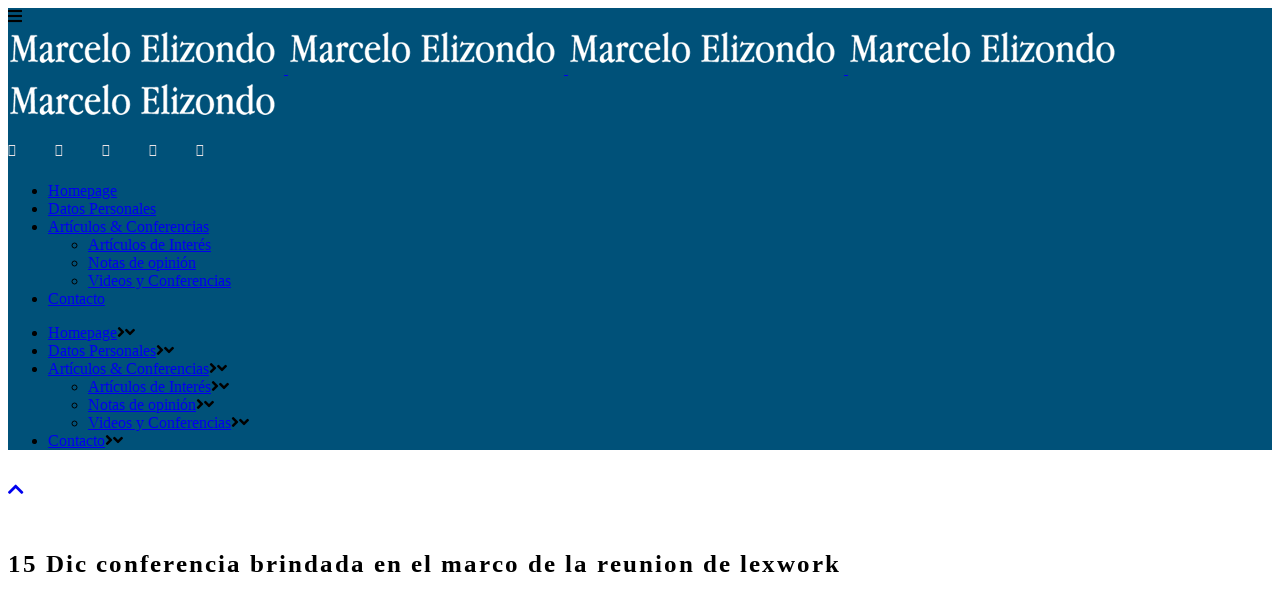

--- FILE ---
content_type: text/html; charset=UTF-8
request_url: https://marceloelizondo.com.ar/conferencia-brindada-en-el-marco-de-la-reunion-de-lexwork/
body_size: 13660
content:
<!DOCTYPE html>
<html lang="es">
<head>
	<meta charset="UTF-8" />
	
				<meta name="viewport" content="width=device-width,initial-scale=1,user-scalable=no">
		
            
                        <link rel="shortcut icon" type="image/x-icon" href="https://bridge175.qodeinteractive.com/wp-content/themes/bridge/img/favicon.ico">
            <link rel="apple-touch-icon" href="https://bridge175.qodeinteractive.com/wp-content/themes/bridge/img/favicon.ico"/>
        
	<link rel="profile" href="https://gmpg.org/xfn/11" />
	<link rel="pingback" href="https://marceloelizondo.com.ar/xmlrpc.php" />

	<title>Marcelo Elizondo | conferencia brindada en el marco de la reunion de lexwork</title>
<meta name='robots' content='max-image-preview:large' />
<link rel='dns-prefetch' href='//maps.googleapis.com' />
<link rel='dns-prefetch' href='//fonts.googleapis.com' />
<link rel="alternate" type="application/rss+xml" title="Marcelo Elizondo &raquo; Feed" href="https://marceloelizondo.com.ar/feed/" />
<link rel="alternate" type="application/rss+xml" title="Marcelo Elizondo &raquo; Feed de los comentarios" href="https://marceloelizondo.com.ar/comments/feed/" />
<link rel="alternate" type="application/rss+xml" title="Marcelo Elizondo &raquo; Comentario conferencia brindada en el marco de la reunion de lexwork del feed" href="https://marceloelizondo.com.ar/conferencia-brindada-en-el-marco-de-la-reunion-de-lexwork/feed/" />
<link rel="alternate" title="oEmbed (JSON)" type="application/json+oembed" href="https://marceloelizondo.com.ar/wp-json/oembed/1.0/embed?url=https%3A%2F%2Fmarceloelizondo.com.ar%2Fconferencia-brindada-en-el-marco-de-la-reunion-de-lexwork%2F" />
<link rel="alternate" title="oEmbed (XML)" type="text/xml+oembed" href="https://marceloelizondo.com.ar/wp-json/oembed/1.0/embed?url=https%3A%2F%2Fmarceloelizondo.com.ar%2Fconferencia-brindada-en-el-marco-de-la-reunion-de-lexwork%2F&#038;format=xml" />
<style id='wp-img-auto-sizes-contain-inline-css' type='text/css'>
img:is([sizes=auto i],[sizes^="auto," i]){contain-intrinsic-size:3000px 1500px}
/*# sourceURL=wp-img-auto-sizes-contain-inline-css */
</style>
<style id='wp-emoji-styles-inline-css' type='text/css'>

	img.wp-smiley, img.emoji {
		display: inline !important;
		border: none !important;
		box-shadow: none !important;
		height: 1em !important;
		width: 1em !important;
		margin: 0 0.07em !important;
		vertical-align: -0.1em !important;
		background: none !important;
		padding: 0 !important;
	}
/*# sourceURL=wp-emoji-styles-inline-css */
</style>
<style id='wp-block-library-inline-css' type='text/css'>
:root{--wp-block-synced-color:#7a00df;--wp-block-synced-color--rgb:122,0,223;--wp-bound-block-color:var(--wp-block-synced-color);--wp-editor-canvas-background:#ddd;--wp-admin-theme-color:#007cba;--wp-admin-theme-color--rgb:0,124,186;--wp-admin-theme-color-darker-10:#006ba1;--wp-admin-theme-color-darker-10--rgb:0,107,160.5;--wp-admin-theme-color-darker-20:#005a87;--wp-admin-theme-color-darker-20--rgb:0,90,135;--wp-admin-border-width-focus:2px}@media (min-resolution:192dpi){:root{--wp-admin-border-width-focus:1.5px}}.wp-element-button{cursor:pointer}:root .has-very-light-gray-background-color{background-color:#eee}:root .has-very-dark-gray-background-color{background-color:#313131}:root .has-very-light-gray-color{color:#eee}:root .has-very-dark-gray-color{color:#313131}:root .has-vivid-green-cyan-to-vivid-cyan-blue-gradient-background{background:linear-gradient(135deg,#00d084,#0693e3)}:root .has-purple-crush-gradient-background{background:linear-gradient(135deg,#34e2e4,#4721fb 50%,#ab1dfe)}:root .has-hazy-dawn-gradient-background{background:linear-gradient(135deg,#faaca8,#dad0ec)}:root .has-subdued-olive-gradient-background{background:linear-gradient(135deg,#fafae1,#67a671)}:root .has-atomic-cream-gradient-background{background:linear-gradient(135deg,#fdd79a,#004a59)}:root .has-nightshade-gradient-background{background:linear-gradient(135deg,#330968,#31cdcf)}:root .has-midnight-gradient-background{background:linear-gradient(135deg,#020381,#2874fc)}:root{--wp--preset--font-size--normal:16px;--wp--preset--font-size--huge:42px}.has-regular-font-size{font-size:1em}.has-larger-font-size{font-size:2.625em}.has-normal-font-size{font-size:var(--wp--preset--font-size--normal)}.has-huge-font-size{font-size:var(--wp--preset--font-size--huge)}.has-text-align-center{text-align:center}.has-text-align-left{text-align:left}.has-text-align-right{text-align:right}.has-fit-text{white-space:nowrap!important}#end-resizable-editor-section{display:none}.aligncenter{clear:both}.items-justified-left{justify-content:flex-start}.items-justified-center{justify-content:center}.items-justified-right{justify-content:flex-end}.items-justified-space-between{justify-content:space-between}.screen-reader-text{border:0;clip-path:inset(50%);height:1px;margin:-1px;overflow:hidden;padding:0;position:absolute;width:1px;word-wrap:normal!important}.screen-reader-text:focus{background-color:#ddd;clip-path:none;color:#444;display:block;font-size:1em;height:auto;left:5px;line-height:normal;padding:15px 23px 14px;text-decoration:none;top:5px;width:auto;z-index:100000}html :where(.has-border-color){border-style:solid}html :where([style*=border-top-color]){border-top-style:solid}html :where([style*=border-right-color]){border-right-style:solid}html :where([style*=border-bottom-color]){border-bottom-style:solid}html :where([style*=border-left-color]){border-left-style:solid}html :where([style*=border-width]){border-style:solid}html :where([style*=border-top-width]){border-top-style:solid}html :where([style*=border-right-width]){border-right-style:solid}html :where([style*=border-bottom-width]){border-bottom-style:solid}html :where([style*=border-left-width]){border-left-style:solid}html :where(img[class*=wp-image-]){height:auto;max-width:100%}:where(figure){margin:0 0 1em}html :where(.is-position-sticky){--wp-admin--admin-bar--position-offset:var(--wp-admin--admin-bar--height,0px)}@media screen and (max-width:600px){html :where(.is-position-sticky){--wp-admin--admin-bar--position-offset:0px}}

/*# sourceURL=wp-block-library-inline-css */
</style><style id='global-styles-inline-css' type='text/css'>
:root{--wp--preset--aspect-ratio--square: 1;--wp--preset--aspect-ratio--4-3: 4/3;--wp--preset--aspect-ratio--3-4: 3/4;--wp--preset--aspect-ratio--3-2: 3/2;--wp--preset--aspect-ratio--2-3: 2/3;--wp--preset--aspect-ratio--16-9: 16/9;--wp--preset--aspect-ratio--9-16: 9/16;--wp--preset--color--black: #000000;--wp--preset--color--cyan-bluish-gray: #abb8c3;--wp--preset--color--white: #ffffff;--wp--preset--color--pale-pink: #f78da7;--wp--preset--color--vivid-red: #cf2e2e;--wp--preset--color--luminous-vivid-orange: #ff6900;--wp--preset--color--luminous-vivid-amber: #fcb900;--wp--preset--color--light-green-cyan: #7bdcb5;--wp--preset--color--vivid-green-cyan: #00d084;--wp--preset--color--pale-cyan-blue: #8ed1fc;--wp--preset--color--vivid-cyan-blue: #0693e3;--wp--preset--color--vivid-purple: #9b51e0;--wp--preset--gradient--vivid-cyan-blue-to-vivid-purple: linear-gradient(135deg,rgb(6,147,227) 0%,rgb(155,81,224) 100%);--wp--preset--gradient--light-green-cyan-to-vivid-green-cyan: linear-gradient(135deg,rgb(122,220,180) 0%,rgb(0,208,130) 100%);--wp--preset--gradient--luminous-vivid-amber-to-luminous-vivid-orange: linear-gradient(135deg,rgb(252,185,0) 0%,rgb(255,105,0) 100%);--wp--preset--gradient--luminous-vivid-orange-to-vivid-red: linear-gradient(135deg,rgb(255,105,0) 0%,rgb(207,46,46) 100%);--wp--preset--gradient--very-light-gray-to-cyan-bluish-gray: linear-gradient(135deg,rgb(238,238,238) 0%,rgb(169,184,195) 100%);--wp--preset--gradient--cool-to-warm-spectrum: linear-gradient(135deg,rgb(74,234,220) 0%,rgb(151,120,209) 20%,rgb(207,42,186) 40%,rgb(238,44,130) 60%,rgb(251,105,98) 80%,rgb(254,248,76) 100%);--wp--preset--gradient--blush-light-purple: linear-gradient(135deg,rgb(255,206,236) 0%,rgb(152,150,240) 100%);--wp--preset--gradient--blush-bordeaux: linear-gradient(135deg,rgb(254,205,165) 0%,rgb(254,45,45) 50%,rgb(107,0,62) 100%);--wp--preset--gradient--luminous-dusk: linear-gradient(135deg,rgb(255,203,112) 0%,rgb(199,81,192) 50%,rgb(65,88,208) 100%);--wp--preset--gradient--pale-ocean: linear-gradient(135deg,rgb(255,245,203) 0%,rgb(182,227,212) 50%,rgb(51,167,181) 100%);--wp--preset--gradient--electric-grass: linear-gradient(135deg,rgb(202,248,128) 0%,rgb(113,206,126) 100%);--wp--preset--gradient--midnight: linear-gradient(135deg,rgb(2,3,129) 0%,rgb(40,116,252) 100%);--wp--preset--font-size--small: 13px;--wp--preset--font-size--medium: 20px;--wp--preset--font-size--large: 36px;--wp--preset--font-size--x-large: 42px;--wp--preset--spacing--20: 0.44rem;--wp--preset--spacing--30: 0.67rem;--wp--preset--spacing--40: 1rem;--wp--preset--spacing--50: 1.5rem;--wp--preset--spacing--60: 2.25rem;--wp--preset--spacing--70: 3.38rem;--wp--preset--spacing--80: 5.06rem;--wp--preset--shadow--natural: 6px 6px 9px rgba(0, 0, 0, 0.2);--wp--preset--shadow--deep: 12px 12px 50px rgba(0, 0, 0, 0.4);--wp--preset--shadow--sharp: 6px 6px 0px rgba(0, 0, 0, 0.2);--wp--preset--shadow--outlined: 6px 6px 0px -3px rgb(255, 255, 255), 6px 6px rgb(0, 0, 0);--wp--preset--shadow--crisp: 6px 6px 0px rgb(0, 0, 0);}:where(.is-layout-flex){gap: 0.5em;}:where(.is-layout-grid){gap: 0.5em;}body .is-layout-flex{display: flex;}.is-layout-flex{flex-wrap: wrap;align-items: center;}.is-layout-flex > :is(*, div){margin: 0;}body .is-layout-grid{display: grid;}.is-layout-grid > :is(*, div){margin: 0;}:where(.wp-block-columns.is-layout-flex){gap: 2em;}:where(.wp-block-columns.is-layout-grid){gap: 2em;}:where(.wp-block-post-template.is-layout-flex){gap: 1.25em;}:where(.wp-block-post-template.is-layout-grid){gap: 1.25em;}.has-black-color{color: var(--wp--preset--color--black) !important;}.has-cyan-bluish-gray-color{color: var(--wp--preset--color--cyan-bluish-gray) !important;}.has-white-color{color: var(--wp--preset--color--white) !important;}.has-pale-pink-color{color: var(--wp--preset--color--pale-pink) !important;}.has-vivid-red-color{color: var(--wp--preset--color--vivid-red) !important;}.has-luminous-vivid-orange-color{color: var(--wp--preset--color--luminous-vivid-orange) !important;}.has-luminous-vivid-amber-color{color: var(--wp--preset--color--luminous-vivid-amber) !important;}.has-light-green-cyan-color{color: var(--wp--preset--color--light-green-cyan) !important;}.has-vivid-green-cyan-color{color: var(--wp--preset--color--vivid-green-cyan) !important;}.has-pale-cyan-blue-color{color: var(--wp--preset--color--pale-cyan-blue) !important;}.has-vivid-cyan-blue-color{color: var(--wp--preset--color--vivid-cyan-blue) !important;}.has-vivid-purple-color{color: var(--wp--preset--color--vivid-purple) !important;}.has-black-background-color{background-color: var(--wp--preset--color--black) !important;}.has-cyan-bluish-gray-background-color{background-color: var(--wp--preset--color--cyan-bluish-gray) !important;}.has-white-background-color{background-color: var(--wp--preset--color--white) !important;}.has-pale-pink-background-color{background-color: var(--wp--preset--color--pale-pink) !important;}.has-vivid-red-background-color{background-color: var(--wp--preset--color--vivid-red) !important;}.has-luminous-vivid-orange-background-color{background-color: var(--wp--preset--color--luminous-vivid-orange) !important;}.has-luminous-vivid-amber-background-color{background-color: var(--wp--preset--color--luminous-vivid-amber) !important;}.has-light-green-cyan-background-color{background-color: var(--wp--preset--color--light-green-cyan) !important;}.has-vivid-green-cyan-background-color{background-color: var(--wp--preset--color--vivid-green-cyan) !important;}.has-pale-cyan-blue-background-color{background-color: var(--wp--preset--color--pale-cyan-blue) !important;}.has-vivid-cyan-blue-background-color{background-color: var(--wp--preset--color--vivid-cyan-blue) !important;}.has-vivid-purple-background-color{background-color: var(--wp--preset--color--vivid-purple) !important;}.has-black-border-color{border-color: var(--wp--preset--color--black) !important;}.has-cyan-bluish-gray-border-color{border-color: var(--wp--preset--color--cyan-bluish-gray) !important;}.has-white-border-color{border-color: var(--wp--preset--color--white) !important;}.has-pale-pink-border-color{border-color: var(--wp--preset--color--pale-pink) !important;}.has-vivid-red-border-color{border-color: var(--wp--preset--color--vivid-red) !important;}.has-luminous-vivid-orange-border-color{border-color: var(--wp--preset--color--luminous-vivid-orange) !important;}.has-luminous-vivid-amber-border-color{border-color: var(--wp--preset--color--luminous-vivid-amber) !important;}.has-light-green-cyan-border-color{border-color: var(--wp--preset--color--light-green-cyan) !important;}.has-vivid-green-cyan-border-color{border-color: var(--wp--preset--color--vivid-green-cyan) !important;}.has-pale-cyan-blue-border-color{border-color: var(--wp--preset--color--pale-cyan-blue) !important;}.has-vivid-cyan-blue-border-color{border-color: var(--wp--preset--color--vivid-cyan-blue) !important;}.has-vivid-purple-border-color{border-color: var(--wp--preset--color--vivid-purple) !important;}.has-vivid-cyan-blue-to-vivid-purple-gradient-background{background: var(--wp--preset--gradient--vivid-cyan-blue-to-vivid-purple) !important;}.has-light-green-cyan-to-vivid-green-cyan-gradient-background{background: var(--wp--preset--gradient--light-green-cyan-to-vivid-green-cyan) !important;}.has-luminous-vivid-amber-to-luminous-vivid-orange-gradient-background{background: var(--wp--preset--gradient--luminous-vivid-amber-to-luminous-vivid-orange) !important;}.has-luminous-vivid-orange-to-vivid-red-gradient-background{background: var(--wp--preset--gradient--luminous-vivid-orange-to-vivid-red) !important;}.has-very-light-gray-to-cyan-bluish-gray-gradient-background{background: var(--wp--preset--gradient--very-light-gray-to-cyan-bluish-gray) !important;}.has-cool-to-warm-spectrum-gradient-background{background: var(--wp--preset--gradient--cool-to-warm-spectrum) !important;}.has-blush-light-purple-gradient-background{background: var(--wp--preset--gradient--blush-light-purple) !important;}.has-blush-bordeaux-gradient-background{background: var(--wp--preset--gradient--blush-bordeaux) !important;}.has-luminous-dusk-gradient-background{background: var(--wp--preset--gradient--luminous-dusk) !important;}.has-pale-ocean-gradient-background{background: var(--wp--preset--gradient--pale-ocean) !important;}.has-electric-grass-gradient-background{background: var(--wp--preset--gradient--electric-grass) !important;}.has-midnight-gradient-background{background: var(--wp--preset--gradient--midnight) !important;}.has-small-font-size{font-size: var(--wp--preset--font-size--small) !important;}.has-medium-font-size{font-size: var(--wp--preset--font-size--medium) !important;}.has-large-font-size{font-size: var(--wp--preset--font-size--large) !important;}.has-x-large-font-size{font-size: var(--wp--preset--font-size--x-large) !important;}
/*# sourceURL=global-styles-inline-css */
</style>

<style id='classic-theme-styles-inline-css' type='text/css'>
/*! This file is auto-generated */
.wp-block-button__link{color:#fff;background-color:#32373c;border-radius:9999px;box-shadow:none;text-decoration:none;padding:calc(.667em + 2px) calc(1.333em + 2px);font-size:1.125em}.wp-block-file__button{background:#32373c;color:#fff;text-decoration:none}
/*# sourceURL=/wp-includes/css/classic-themes.min.css */
</style>
<link rel='stylesheet' id='contact-form-7-css' href='https://marceloelizondo.com.ar/wp-content/plugins/contact-form-7/includes/css/styles.css?ver=6.1.4' type='text/css' media='all' />
<link rel='stylesheet' id='mediaelement-css' href='https://marceloelizondo.com.ar/wp-includes/js/mediaelement/mediaelementplayer-legacy.min.css?ver=4.2.17' type='text/css' media='all' />
<link rel='stylesheet' id='wp-mediaelement-css' href='https://marceloelizondo.com.ar/wp-includes/js/mediaelement/wp-mediaelement.min.css?ver=6.9' type='text/css' media='all' />
<link rel='stylesheet' id='bridge-default-style-css' href='https://marceloelizondo.com.ar/wp-content/themes/bridge/bridge/style.css?ver=6.9' type='text/css' media='all' />
<link rel='stylesheet' id='bridge-qode-font_awesome-css' href='https://marceloelizondo.com.ar/wp-content/themes/bridge/bridge/css/font-awesome/css/font-awesome.min.css?ver=6.9' type='text/css' media='all' />
<link rel='stylesheet' id='bridge-qode-font_elegant-css' href='https://marceloelizondo.com.ar/wp-content/themes/bridge/bridge/css/elegant-icons/style.min.css?ver=6.9' type='text/css' media='all' />
<link rel='stylesheet' id='bridge-qode-linea_icons-css' href='https://marceloelizondo.com.ar/wp-content/themes/bridge/bridge/css/linea-icons/style.css?ver=6.9' type='text/css' media='all' />
<link rel='stylesheet' id='bridge-qode-dripicons-css' href='https://marceloelizondo.com.ar/wp-content/themes/bridge/bridge/css/dripicons/dripicons.css?ver=6.9' type='text/css' media='all' />
<link rel='stylesheet' id='bridge-qode-kiko-css' href='https://marceloelizondo.com.ar/wp-content/themes/bridge/bridge/css/kiko/kiko-all.css?ver=6.9' type='text/css' media='all' />
<link rel='stylesheet' id='bridge-qode-font_awesome_5-css' href='https://marceloelizondo.com.ar/wp-content/themes/bridge/bridge/css/font-awesome-5/css/font-awesome-5.min.css?ver=6.9' type='text/css' media='all' />
<link rel='stylesheet' id='bridge-stylesheet-css' href='https://marceloelizondo.com.ar/wp-content/themes/bridge/bridge/css/stylesheet.min.css?ver=6.9' type='text/css' media='all' />
<style id='bridge-stylesheet-inline-css' type='text/css'>
   .postid-569.disabled_footer_top .footer_top_holder, .postid-569.disabled_footer_bottom .footer_bottom_holder { display: none;}


/*# sourceURL=bridge-stylesheet-inline-css */
</style>
<link rel='stylesheet' id='bridge-print-css' href='https://marceloelizondo.com.ar/wp-content/themes/bridge/bridge/css/print.css?ver=6.9' type='text/css' media='all' />
<link rel='stylesheet' id='bridge-style-dynamic-css' href='https://marceloelizondo.com.ar/wp-content/themes/bridge/bridge/css/style_dynamic.css?ver=1601062316' type='text/css' media='all' />
<link rel='stylesheet' id='bridge-responsive-css' href='https://marceloelizondo.com.ar/wp-content/themes/bridge/bridge/css/responsive.min.css?ver=6.9' type='text/css' media='all' />
<link rel='stylesheet' id='bridge-style-dynamic-responsive-css' href='https://marceloelizondo.com.ar/wp-content/themes/bridge/bridge/css/style_dynamic_responsive.css?ver=1601062316' type='text/css' media='all' />
<style id='bridge-style-dynamic-responsive-inline-css' type='text/css'>
.blog_holder.blog_single article h2 {
    letter-spacing: 2px;
    font-size: 25px;
    line-height: 30px;
padding-top: 30px;
    padding-bottom: 30px;
}


.blog_holder article .post_info {
    display: none;
}


@media only screen and (max-width: 600px){
.title.title_size_large h1 {
letter-spacing: normal;
}
.subtitle {
    font-size: 20px;
    line-height: 35px;
padding-top: 10px;
padding-bottom: 20px;
}
}


.testimonial_image_holder {
    margin: 0 0 30px;
}

.q_team {
    background-color: transparent;
}

.q_team.info_description_below_image .q_team_image_holder{
    text-align: center;
}
.q_team .q_team_image img{
    width: auto;
}

.q_team .q_team_description_inner {
    padding: 0 0px;
}

.q_team.info_description_below_image .q_team_image_holder:hover img{
    -webkit-transform: none;
    transform: none;
}

.qode_video_box .qode_video_image .qode_video_box_button {
    width: 108px;
    height: 108px;
}

.qode_video_box .qode_video_image .qode_video_box_button_arrow{
    border-left-width: 30px;
    border-top-width: 18px;
    border-bottom-width: 18px;
    left: 54%;
}

.cf7_custom_style_1 input.wpcf7-form-control.wpcf7-text, .cf7_custom_style_1 textarea.wpcf7-form-control.wpcf7-textarea{
    text-align: center;  
}

@media only screen and (max-width: 1200px){
    nav.main_menu > ul > li > a{
        padding: 0 18px;
    }
}

#back_to_top span i {
    font-size: 18px;
    line-height: 46px;
}
/*# sourceURL=bridge-style-dynamic-responsive-inline-css */
</style>
<link rel='stylesheet' id='js_composer_front-css' href='https://marceloelizondo.com.ar/wp-content/plugins/js_composer/assets/css/js_composer.min.css?ver=7.5' type='text/css' media='all' />
<link rel='stylesheet' id='bridge-style-handle-google-fonts-css' href='https://fonts.googleapis.com/css?family=Raleway%3A100%2C200%2C300%2C400%2C500%2C600%2C700%2C800%2C900%2C100italic%2C300italic%2C400italic%2C700italic%7CPlayfair+Display%3A100%2C200%2C300%2C400%2C500%2C600%2C700%2C800%2C900%2C100italic%2C300italic%2C400italic%2C700italic%7CRaleway%3A100%2C200%2C300%2C400%2C500%2C600%2C700%2C800%2C900%2C100italic%2C300italic%2C400italic%2C700italic&#038;subset=latin%2Clatin-ext&#038;ver=1.0.0' type='text/css' media='all' />
<script type="text/javascript" src="https://marceloelizondo.com.ar/wp-includes/js/jquery/jquery.min.js?ver=3.7.1" id="jquery-core-js"></script>
<script type="text/javascript" src="https://marceloelizondo.com.ar/wp-includes/js/jquery/jquery-migrate.min.js?ver=3.4.1" id="jquery-migrate-js"></script>
<script></script><link rel="https://api.w.org/" href="https://marceloelizondo.com.ar/wp-json/" /><link rel="alternate" title="JSON" type="application/json" href="https://marceloelizondo.com.ar/wp-json/wp/v2/posts/569" /><link rel="EditURI" type="application/rsd+xml" title="RSD" href="https://marceloelizondo.com.ar/xmlrpc.php?rsd" />
<meta name="generator" content="WordPress 6.9" />
<link rel="canonical" href="https://marceloelizondo.com.ar/conferencia-brindada-en-el-marco-de-la-reunion-de-lexwork/" />
<link rel='shortlink' href='https://marceloelizondo.com.ar/?p=569' />
<style type="text/css">.recentcomments a{display:inline !important;padding:0 !important;margin:0 !important;}</style><meta name="generator" content="Powered by WPBakery Page Builder - drag and drop page builder for WordPress."/>
<meta name="generator" content="Powered by Slider Revolution 6.6.20 - responsive, Mobile-Friendly Slider Plugin for WordPress with comfortable drag and drop interface." />
<script>function setREVStartSize(e){
			//window.requestAnimationFrame(function() {
				window.RSIW = window.RSIW===undefined ? window.innerWidth : window.RSIW;
				window.RSIH = window.RSIH===undefined ? window.innerHeight : window.RSIH;
				try {
					var pw = document.getElementById(e.c).parentNode.offsetWidth,
						newh;
					pw = pw===0 || isNaN(pw) || (e.l=="fullwidth" || e.layout=="fullwidth") ? window.RSIW : pw;
					e.tabw = e.tabw===undefined ? 0 : parseInt(e.tabw);
					e.thumbw = e.thumbw===undefined ? 0 : parseInt(e.thumbw);
					e.tabh = e.tabh===undefined ? 0 : parseInt(e.tabh);
					e.thumbh = e.thumbh===undefined ? 0 : parseInt(e.thumbh);
					e.tabhide = e.tabhide===undefined ? 0 : parseInt(e.tabhide);
					e.thumbhide = e.thumbhide===undefined ? 0 : parseInt(e.thumbhide);
					e.mh = e.mh===undefined || e.mh=="" || e.mh==="auto" ? 0 : parseInt(e.mh,0);
					if(e.layout==="fullscreen" || e.l==="fullscreen")
						newh = Math.max(e.mh,window.RSIH);
					else{
						e.gw = Array.isArray(e.gw) ? e.gw : [e.gw];
						for (var i in e.rl) if (e.gw[i]===undefined || e.gw[i]===0) e.gw[i] = e.gw[i-1];
						e.gh = e.el===undefined || e.el==="" || (Array.isArray(e.el) && e.el.length==0)? e.gh : e.el;
						e.gh = Array.isArray(e.gh) ? e.gh : [e.gh];
						for (var i in e.rl) if (e.gh[i]===undefined || e.gh[i]===0) e.gh[i] = e.gh[i-1];
											
						var nl = new Array(e.rl.length),
							ix = 0,
							sl;
						e.tabw = e.tabhide>=pw ? 0 : e.tabw;
						e.thumbw = e.thumbhide>=pw ? 0 : e.thumbw;
						e.tabh = e.tabhide>=pw ? 0 : e.tabh;
						e.thumbh = e.thumbhide>=pw ? 0 : e.thumbh;
						for (var i in e.rl) nl[i] = e.rl[i]<window.RSIW ? 0 : e.rl[i];
						sl = nl[0];
						for (var i in nl) if (sl>nl[i] && nl[i]>0) { sl = nl[i]; ix=i;}
						var m = pw>(e.gw[ix]+e.tabw+e.thumbw) ? 1 : (pw-(e.tabw+e.thumbw)) / (e.gw[ix]);
						newh =  (e.gh[ix] * m) + (e.tabh + e.thumbh);
					}
					var el = document.getElementById(e.c);
					if (el!==null && el) el.style.height = newh+"px";
					el = document.getElementById(e.c+"_wrapper");
					if (el!==null && el) {
						el.style.height = newh+"px";
						el.style.display = "block";
					}
				} catch(e){
					console.log("Failure at Presize of Slider:" + e)
				}
			//});
		  };</script>
		<style type="text/css" id="wp-custom-css">
			@import url('https://cdnjs.cloudflare.com/ajax/libs/font-awesome/5.15.4/css/all.min.css');


.social-icons {
			margin-top: 25px;
      text-align: center;
    }

    .social-icons a {
      margin: 0 10px;
      color: #333; /* Cambia el color de los íconos según tus preferencias */
      font-size: 24px;
      text-decoration: none;
    }

    .social-icons a:hover {
      color: #007bff; /* Cambia el color al pasar el mouse sobre los íconos */
    }		</style>
		<noscript><style> .wpb_animate_when_almost_visible { opacity: 1; }</style></noscript><link rel='stylesheet' id='rs-plugin-settings-css' href='https://marceloelizondo.com.ar/wp-content/plugins/revslider/public/assets/css/rs6.css?ver=6.6.20' type='text/css' media='all' />
<style id='rs-plugin-settings-inline-css' type='text/css'>
#rs-demo-id {}
/*# sourceURL=rs-plugin-settings-inline-css */
</style>
</head>

<body data-rsssl=1 class="wp-singular post-template-default single single-post postid-569 single-format-standard wp-theme-bridgebridge bridge-core-1.0.6  qode-title-hidden qode_grid_1300 qode-theme-ver-21.5 qode-theme-bridge disabled_footer_bottom wpb-js-composer js-comp-ver-7.5 vc_responsive" itemscope itemtype="http://schema.org/WebPage">




<div class="wrapper">
	<div class="wrapper_inner">

    
		<!-- Google Analytics start -->
				<!-- Google Analytics end -->

		
	<header class=" scroll_header_top_area  stick scrolled_not_transparent with_hover_bg_color page_header">
	<div class="header_inner clearfix">
				<div class="header_top_bottom_holder">
			
			<div class="header_bottom clearfix" style=' background-color:rgba(0, 81, 121, 1);' >
											<div class="header_inner_left">
																	<div class="mobile_menu_button">
		<span>
			<i class="qode_icon_font_awesome fa fa-bars " ></i>		</span>
	</div>
								<div class="logo_wrapper" >
	<div class="q_logo">
		<a itemprop="url" href="https://marceloelizondo.com.ar/" >
             <img itemprop="image" class="normal" src="https://marceloelizondo.com.ar/wp-content/uploads/2020/07/logo-web.fw_.png" alt="Logo"> 			 <img itemprop="image" class="light" src="https://marceloelizondo.com.ar/wp-content/uploads/2020/07/logo-web.fw_.png" alt="Logo"/> 			 <img itemprop="image" class="dark" src="https://marceloelizondo.com.ar/wp-content/uploads/2020/07/logo-web.fw_.png" alt="Logo"/> 			 <img itemprop="image" class="sticky" src="https://marceloelizondo.com.ar/wp-content/uploads/2020/07/logo-web.fw_.png" alt="Logo"/> 			 <img itemprop="image" class="mobile" src="https://marceloelizondo.com.ar/wp-content/uploads/2020/07/logo-web.fw_.png" alt="Logo"/> 					</a>
	</div>
	</div>															</div>
															<div class="header_inner_right">
									<div class="side_menu_button_wrapper right">
																					<div class="header_bottom_right_widget_holder"><span class='q_social_icon_holder circle_social' data-color=#e9e3e6 data-hover-background-color=#423e40 data-hover-border-color=#423e40 data-hover-color=#e9e3e6><a itemprop='url' href='https://ar.linkedin.com/in/marcelo-elizondo-3530442' target='_blank'><span class='fa-stack ' style='background-color: transparent;border-color: #423e40;border-width: 1px;margin: 0px 2px 0px 0px;font-size: 18px;'><i class="qode_icon_font_awesome fa fa-linkedin " style="color: #e9e3e6;font-size: 13px;" ></i></span></a></span><span class='q_social_icon_holder circle_social' data-color=#e9e3e6 data-hover-background-color=#423e40 data-hover-border-color=#423e40 data-hover-color=#e9e3e6><a itemprop='url' href='https://twitter.com/marceloelizondo?lang=es' target='_blank'><span class='fa-stack ' style='background-color: transparent;border-color: #423e40;border-width: 1px;margin: 0px 2px 0px 0px;font-size: 18px;'><i class="qode_icon_font_awesome fa fa-twitter " style="color: #e9e3e6;font-size: 13px;" ></i></span></a></span><span class='q_social_icon_holder circle_social' data-color=#e9e3e6 data-hover-background-color=#423e40 data-hover-border-color=#423e40 data-hover-color=#e9e3e6><a itemprop='url' href='https://www.instagram.com/_marcelo_elizondo/' target='_blank'><span class='fa-stack ' style='background-color: transparent;border-color: #423e40;border-width: 1px;margin: 0px 2px 0px 0px;font-size: 18px;'><i class="qode_icon_font_awesome fa fa-instagram " style="color: #e9e3e6;font-size: 13px;" ></i></span></a></span><span class='q_social_icon_holder circle_social' data-color=#e9e3e6 data-hover-background-color=#423e40 data-hover-border-color=#423e40 data-hover-color=#e9e3e6><a itemprop='url' href='https://www.facebook.com/marcelo.elizondo.96' target='_blank'><span class='fa-stack ' style='background-color: transparent;border-color: #423e40;border-width: 1px;margin: 0px 2px 0px 0px;font-size: 18px;'><i class="qode_icon_font_awesome fa fa-facebook " style="color: #e9e3e6;font-size: 13px;" ></i></span></a></span><span class='q_social_icon_holder circle_social' data-color=#e9e3e6 data-hover-background-color=#423e40 data-hover-border-color=#423e40 data-hover-color=#e9e3e6><a itemprop='url' href='https://www.youtube.com/results?search_query=marcelo+elizondo' target='_blank'><span class='fa-stack ' style='background-color: transparent;border-color: #423e40;border-width: 1px;margin: 0px 2px 0px 0px;font-size: 18px;'><i class="qode_icon_font_awesome fa fa-youtube " style="color: #e9e3e6;font-size: 13px;" ></i></span></a></span></div>
																														<div class="side_menu_button">
																																	
										</div>
									</div>
								</div>
							
							
							<nav class="main_menu drop_down right">
								<ul id="menu-main-menu" class=""><li id="nav-menu-item-291" class="menu-item menu-item-type-post_type menu-item-object-page menu-item-home  narrow"><a href="https://marceloelizondo.com.ar/" class=""><i class="menu_icon blank fa"></i><span>Homepage</span><span class="plus"></span></a></li>
<li id="nav-menu-item-292" class="menu-item menu-item-type-post_type menu-item-object-page  narrow"><a href="https://marceloelizondo.com.ar/datos-personales/" class=""><i class="menu_icon blank fa"></i><span>Datos Personales</span><span class="plus"></span></a></li>
<li id="nav-menu-item-901" class="menu-item menu-item-type-custom menu-item-object-custom menu-item-has-children  has_sub narrow"><a href="#" class=""><i class="menu_icon blank fa"></i><span>Artículos &#038; Conferencias</span><span class="plus"></span></a>
<div class="second"><div class="inner"><ul>
	<li id="nav-menu-item-379" class="menu-item menu-item-type-post_type menu-item-object-page "><a href="https://marceloelizondo.com.ar/articulos-de-interes/" class=""><i class="menu_icon blank fa"></i><span>Artículos de Interés</span><span class="plus"></span></a></li>
	<li id="nav-menu-item-902" class="menu-item menu-item-type-post_type menu-item-object-page "><a href="https://marceloelizondo.com.ar/notas-de-opinion/" class=""><i class="menu_icon blank fa"></i><span>Notas de opinión</span><span class="plus"></span></a></li>
	<li id="nav-menu-item-908" class="menu-item menu-item-type-post_type menu-item-object-page "><a href="https://marceloelizondo.com.ar/videos-y-conferencias/" class=""><i class="menu_icon blank fa"></i><span>Videos y Conferencias</span><span class="plus"></span></a></li>
</ul></div></div>
</li>
<li id="nav-menu-item-293" class="menu-item menu-item-type-post_type menu-item-object-page  narrow"><a href="https://marceloelizondo.com.ar/contacto/" class=""><i class="menu_icon blank fa"></i><span>Contacto</span><span class="plus"></span></a></li>
</ul>							</nav>
														<nav class="mobile_menu">
	<ul id="menu-main-menu-1" class=""><li id="mobile-menu-item-291" class="menu-item menu-item-type-post_type menu-item-object-page menu-item-home "><a href="https://marceloelizondo.com.ar/" class=""><span>Homepage</span></a><span class="mobile_arrow"><i class="fa fa-angle-right"></i><i class="fa fa-angle-down"></i></span></li>
<li id="mobile-menu-item-292" class="menu-item menu-item-type-post_type menu-item-object-page "><a href="https://marceloelizondo.com.ar/datos-personales/" class=""><span>Datos Personales</span></a><span class="mobile_arrow"><i class="fa fa-angle-right"></i><i class="fa fa-angle-down"></i></span></li>
<li id="mobile-menu-item-901" class="menu-item menu-item-type-custom menu-item-object-custom menu-item-has-children  has_sub"><a href="#" class=""><span>Artículos &#038; Conferencias</span></a><span class="mobile_arrow"><i class="fa fa-angle-right"></i><i class="fa fa-angle-down"></i></span>
<ul class="sub_menu">
	<li id="mobile-menu-item-379" class="menu-item menu-item-type-post_type menu-item-object-page "><a href="https://marceloelizondo.com.ar/articulos-de-interes/" class=""><span>Artículos de Interés</span></a><span class="mobile_arrow"><i class="fa fa-angle-right"></i><i class="fa fa-angle-down"></i></span></li>
	<li id="mobile-menu-item-902" class="menu-item menu-item-type-post_type menu-item-object-page "><a href="https://marceloelizondo.com.ar/notas-de-opinion/" class=""><span>Notas de opinión</span></a><span class="mobile_arrow"><i class="fa fa-angle-right"></i><i class="fa fa-angle-down"></i></span></li>
	<li id="mobile-menu-item-908" class="menu-item menu-item-type-post_type menu-item-object-page "><a href="https://marceloelizondo.com.ar/videos-y-conferencias/" class=""><span>Videos y Conferencias</span></a><span class="mobile_arrow"><i class="fa fa-angle-right"></i><i class="fa fa-angle-down"></i></span></li>
</ul>
</li>
<li id="mobile-menu-item-293" class="menu-item menu-item-type-post_type menu-item-object-page "><a href="https://marceloelizondo.com.ar/contacto/" class=""><span>Contacto</span></a><span class="mobile_arrow"><i class="fa fa-angle-right"></i><i class="fa fa-angle-down"></i></span></li>
</ul></nav>											</div>
			</div>
		</div>

</header>	<a id="back_to_top" href="#">
        <span class="fa-stack">
            <i class="qode_icon_font_awesome fa fa-chevron-up " ></i>        </span>
	</a>
	
	
    
    	
    
    <div class="content content_top_margin_none">
        <div class="content_inner  ">
    
											<div class="container">
														<div class="container_inner default_template_holder" >
															<div class="blog_single blog_holder">
								<article id="post-569" class="post-569 post type-post status-publish format-standard hentry category-noticias-de-interes category-videos-y-conferencias">
			<div class="post_content_holder">
								<div class="post_text">
					<div class="post_text_inner">
						<h2 itemprop="name" class="entry_title"><span itemprop="dateCreated" class="date entry_date updated">15 Dic<meta itemprop="interactionCount" content="UserComments: 0"/></span> conferencia brindada en el marco de la reunion de lexwork</h2>
						<div class="post_info">
							<span class="time">Posted at 16:28h</span>
							in <a href="https://marceloelizondo.com.ar/categoria/noticias-de-interes/" rel="category tag">Noticias de interés</a>, <a href="https://marceloelizondo.com.ar/categoria/videos-y-conferencias/" rel="category tag">Videos y conferencias</a>							<span class="post_author">
								by								<a itemprop="author" class="post_author_link" href="https://marceloelizondo.com.ar/author/elizondo/">Marcelo Elizondo</a>
							</span>
							                                    						</div>
						
<figure class="wp-block-embed-youtube wp-block-embed is-type-video is-provider-youtube wp-embed-aspect-16-9 wp-has-aspect-ratio"><div class="wp-block-embed__wrapper">
<iframe title="Regional economic and political panorama - Elizondo - SARG ANNUAL MEETING 2020" width="1060" height="596" src="https://www.youtube.com/embed/WWutTLziepw?feature=oembed" frameborder="0" allow="accelerometer; autoplay; clipboard-write; encrypted-media; gyroscope; picture-in-picture" allowfullscreen></iframe>
</div></figure>
					</div>
				</div>
			</div>
		
	    	</article>													<br/><br/>						                        </div>

                    					</div>
                                 </div>
	


		
	</div>
</div>



	<footer >
		<div class="footer_inner clearfix">
				<div class="footer_top_holder">
            			<div class="footer_top">
								<div class="container">
					<div class="container_inner">
										<div id="media_image-2" class="widget widget_media_image"><a href="http://bridge175.qodeinteractive.com/"><img width="409" height="80" src="https://marceloelizondo.com.ar/wp-content/uploads/2020/07/logo-footer.fw_-1.png" class="image wp-image-397  attachment-full size-full" alt="" style="max-width: 100%; height: auto;" decoding="async" loading="lazy" srcset="https://marceloelizondo.com.ar/wp-content/uploads/2020/07/logo-footer.fw_-1.png 409w, https://marceloelizondo.com.ar/wp-content/uploads/2020/07/logo-footer.fw_-1-300x59.png 300w" sizes="auto, (max-width: 409px) 100vw, 409px" /></a></div><div id="custom_html-2" class="widget_text widget widget_custom_html"><div class="textwidget custom-html-widget"><span style="color: #ffffff;"><a style="color: #ffffff;" href="mailto:marcelo@marceloelizondo.com.ar" target="_blank" rel="nofollow noopener">Contacta a Marcelo Elizondo: marcelo@marceloelizondo.com.ar </a></span>

<br>
<span style="color: #ffffff;">© Copyright. Todos los derechos reservados. </span>
<span style="color: #ffffff;"><br><a style="color: #ffffff;" href="http://diegoaguer.com.ar/" target="_blank" rel="nofollow noopener">DIEGO AGUER DESIGN STUDIO</a>.</span>
<br><br></div></div><span class='q_social_icon_holder circle_social' data-color=#e9e3e6 data-hover-background-color=#423e40 data-hover-border-color=#423e40 data-hover-color=#e9e3e6><a itemprop='url' href='https://ar.linkedin.com/in/marcelo-elizondo-3530442' target='_blank'><span class='fa-stack ' style='background-color: transparent;border-color: #423e40;border-width: 1px;margin: 0px 2px 0px 0px;font-size: 18px;'><i class="qode_icon_font_awesome fa fa-linkedin " style="color: #e9e3e6;font-size: 13px;" ></i></span></a></span><span class='q_social_icon_holder circle_social' data-color=#e9e3e6 data-hover-background-color=#423e40 data-hover-border-color=#423e40 data-hover-color=#e9e3e6><a itemprop='url' href='https://twitter.com/marceloelizondo?lang=es' target='_self'><span class='fa-stack ' style='background-color: transparent;border-color: #423e40;border-width: 1px;margin: 0px 2px 0px 0px;font-size: 18px;'><i class="qode_icon_font_awesome fa fa-twitter " style="color: #e9e3e6;font-size: 13px;" ></i></span></a></span><span class='q_social_icon_holder circle_social' data-color=#e9e3e6 data-hover-background-color=#423e40 data-hover-border-color=#423e40 data-hover-color=#e9e3e6><a itemprop='url' href='https://www.instagram.com/_marcelo_elizondo/' target='_self'><span class='fa-stack ' style='background-color: transparent;border-color: #423e40;border-width: 1px;margin: 0px 2px 0px 0px;font-size: 18px;'><i class="qode_icon_font_awesome fa fa-instagram " style="color: #e9e3e6;font-size: 13px;" ></i></span></a></span><span class='q_social_icon_holder circle_social' data-color=#e9e3e6 data-hover-background-color=#423e40 data-hover-border-color=#423e40 data-hover-color=#e9e3e6><a itemprop='url' href='https://www.facebook.com/marcelo.elizondo.96' target='_self'><span class='fa-stack ' style='background-color: transparent;border-color: #423e40;border-width: 1px;margin: 0px 2px 0px 0px;font-size: 18px;'><i class="qode_icon_font_awesome fa fa-facebook " style="color: #e9e3e6;font-size: 13px;" ></i></span></a></span><span class='q_social_icon_holder circle_social' data-color=#e9e3e6 data-hover-background-color=#423e40 data-hover-border-color=#423e40 data-hover-color=#e9e3e6><a itemprop='url' href='https://www.youtube.com/results?search_query=marcelo+elizondo' target='_self'><span class='fa-stack ' style='background-color: transparent;border-color: #423e40;border-width: 1px;margin: 0px 2px 0px 0px;font-size: 18px;'><i class="qode_icon_font_awesome fa fa-youtube " style="color: #e9e3e6;font-size: 13px;" ></i></span></a></span>									</div>
				</div>
							</div>
					</div>
							<div class="footer_bottom_holder">
                									<div class="footer_bottom">
							</div>
								</div>
				</div>
	</footer>
		
</div>
</div>

		<script>
			window.RS_MODULES = window.RS_MODULES || {};
			window.RS_MODULES.modules = window.RS_MODULES.modules || {};
			window.RS_MODULES.waiting = window.RS_MODULES.waiting || [];
			window.RS_MODULES.defered = true;
			window.RS_MODULES.moduleWaiting = window.RS_MODULES.moduleWaiting || {};
			window.RS_MODULES.type = 'compiled';
		</script>
		<script type="speculationrules">
{"prefetch":[{"source":"document","where":{"and":[{"href_matches":"/*"},{"not":{"href_matches":["/wp-*.php","/wp-admin/*","/wp-content/uploads/*","/wp-content/*","/wp-content/plugins/*","/wp-content/themes/bridge/bridge/*","/*\\?(.+)"]}},{"not":{"selector_matches":"a[rel~=\"nofollow\"]"}},{"not":{"selector_matches":".no-prefetch, .no-prefetch a"}}]},"eagerness":"conservative"}]}
</script>
<script type="text/javascript" src="https://marceloelizondo.com.ar/wp-includes/js/dist/hooks.min.js?ver=dd5603f07f9220ed27f1" id="wp-hooks-js"></script>
<script type="text/javascript" src="https://marceloelizondo.com.ar/wp-includes/js/dist/i18n.min.js?ver=c26c3dc7bed366793375" id="wp-i18n-js"></script>
<script type="text/javascript" id="wp-i18n-js-after">
/* <![CDATA[ */
wp.i18n.setLocaleData( { 'text direction\u0004ltr': [ 'ltr' ] } );
//# sourceURL=wp-i18n-js-after
/* ]]> */
</script>
<script type="text/javascript" src="https://marceloelizondo.com.ar/wp-content/plugins/contact-form-7/includes/swv/js/index.js?ver=6.1.4" id="swv-js"></script>
<script type="text/javascript" id="contact-form-7-js-translations">
/* <![CDATA[ */
( function( domain, translations ) {
	var localeData = translations.locale_data[ domain ] || translations.locale_data.messages;
	localeData[""].domain = domain;
	wp.i18n.setLocaleData( localeData, domain );
} )( "contact-form-7", {"translation-revision-date":"2025-12-01 15:45:40+0000","generator":"GlotPress\/4.0.3","domain":"messages","locale_data":{"messages":{"":{"domain":"messages","plural-forms":"nplurals=2; plural=n != 1;","lang":"es"},"This contact form is placed in the wrong place.":["Este formulario de contacto est\u00e1 situado en el lugar incorrecto."],"Error:":["Error:"]}},"comment":{"reference":"includes\/js\/index.js"}} );
//# sourceURL=contact-form-7-js-translations
/* ]]> */
</script>
<script type="text/javascript" id="contact-form-7-js-before">
/* <![CDATA[ */
var wpcf7 = {
    "api": {
        "root": "https:\/\/marceloelizondo.com.ar\/wp-json\/",
        "namespace": "contact-form-7\/v1"
    },
    "cached": 1
};
//# sourceURL=contact-form-7-js-before
/* ]]> */
</script>
<script type="text/javascript" src="https://marceloelizondo.com.ar/wp-content/plugins/contact-form-7/includes/js/index.js?ver=6.1.4" id="contact-form-7-js"></script>
<script type="text/javascript" src="https://marceloelizondo.com.ar/wp-content/plugins/revslider/public/assets/js/rbtools.min.js?ver=6.6.20" defer async id="tp-tools-js"></script>
<script type="text/javascript" src="https://marceloelizondo.com.ar/wp-content/plugins/revslider/public/assets/js/rs6.min.js?ver=6.6.20" defer async id="revmin-js"></script>
<script type="text/javascript" src="https://marceloelizondo.com.ar/wp-includes/js/jquery/ui/core.min.js?ver=1.13.3" id="jquery-ui-core-js"></script>
<script type="text/javascript" src="https://marceloelizondo.com.ar/wp-includes/js/jquery/ui/accordion.min.js?ver=1.13.3" id="jquery-ui-accordion-js"></script>
<script type="text/javascript" src="https://marceloelizondo.com.ar/wp-includes/js/jquery/ui/menu.min.js?ver=1.13.3" id="jquery-ui-menu-js"></script>
<script type="text/javascript" src="https://marceloelizondo.com.ar/wp-includes/js/dist/dom-ready.min.js?ver=f77871ff7694fffea381" id="wp-dom-ready-js"></script>
<script type="text/javascript" id="wp-a11y-js-translations">
/* <![CDATA[ */
( function( domain, translations ) {
	var localeData = translations.locale_data[ domain ] || translations.locale_data.messages;
	localeData[""].domain = domain;
	wp.i18n.setLocaleData( localeData, domain );
} )( "default", {"translation-revision-date":"2026-01-07 19:47:18+0000","generator":"GlotPress\/4.0.3","domain":"messages","locale_data":{"messages":{"":{"domain":"messages","plural-forms":"nplurals=2; plural=n != 1;","lang":"es"},"Notifications":["Avisos"]}},"comment":{"reference":"wp-includes\/js\/dist\/a11y.js"}} );
//# sourceURL=wp-a11y-js-translations
/* ]]> */
</script>
<script type="text/javascript" src="https://marceloelizondo.com.ar/wp-includes/js/dist/a11y.min.js?ver=cb460b4676c94bd228ed" id="wp-a11y-js"></script>
<script type="text/javascript" src="https://marceloelizondo.com.ar/wp-includes/js/jquery/ui/autocomplete.min.js?ver=1.13.3" id="jquery-ui-autocomplete-js"></script>
<script type="text/javascript" src="https://marceloelizondo.com.ar/wp-includes/js/jquery/ui/controlgroup.min.js?ver=1.13.3" id="jquery-ui-controlgroup-js"></script>
<script type="text/javascript" src="https://marceloelizondo.com.ar/wp-includes/js/jquery/ui/checkboxradio.min.js?ver=1.13.3" id="jquery-ui-checkboxradio-js"></script>
<script type="text/javascript" src="https://marceloelizondo.com.ar/wp-includes/js/jquery/ui/button.min.js?ver=1.13.3" id="jquery-ui-button-js"></script>
<script type="text/javascript" src="https://marceloelizondo.com.ar/wp-includes/js/jquery/ui/datepicker.min.js?ver=1.13.3" id="jquery-ui-datepicker-js"></script>
<script type="text/javascript" id="jquery-ui-datepicker-js-after">
/* <![CDATA[ */
jQuery(function(jQuery){jQuery.datepicker.setDefaults({"closeText":"Cerrar","currentText":"Hoy","monthNames":["enero","febrero","marzo","abril","mayo","junio","julio","agosto","septiembre","octubre","noviembre","diciembre"],"monthNamesShort":["Ene","Feb","Mar","Abr","May","Jun","Jul","Ago","Sep","Oct","Nov","Dic"],"nextText":"Siguiente","prevText":"Anterior","dayNames":["domingo","lunes","martes","mi\u00e9rcoles","jueves","viernes","s\u00e1bado"],"dayNamesShort":["Dom","Lun","Mar","Mi\u00e9","Jue","Vie","S\u00e1b"],"dayNamesMin":["D","L","M","X","J","V","S"],"dateFormat":"d MM, yy","firstDay":1,"isRTL":false});});
//# sourceURL=jquery-ui-datepicker-js-after
/* ]]> */
</script>
<script type="text/javascript" src="https://marceloelizondo.com.ar/wp-includes/js/jquery/ui/mouse.min.js?ver=1.13.3" id="jquery-ui-mouse-js"></script>
<script type="text/javascript" src="https://marceloelizondo.com.ar/wp-includes/js/jquery/ui/resizable.min.js?ver=1.13.3" id="jquery-ui-resizable-js"></script>
<script type="text/javascript" src="https://marceloelizondo.com.ar/wp-includes/js/jquery/ui/draggable.min.js?ver=1.13.3" id="jquery-ui-draggable-js"></script>
<script type="text/javascript" src="https://marceloelizondo.com.ar/wp-includes/js/jquery/ui/dialog.min.js?ver=1.13.3" id="jquery-ui-dialog-js"></script>
<script type="text/javascript" src="https://marceloelizondo.com.ar/wp-includes/js/jquery/ui/droppable.min.js?ver=1.13.3" id="jquery-ui-droppable-js"></script>
<script type="text/javascript" src="https://marceloelizondo.com.ar/wp-includes/js/jquery/ui/progressbar.min.js?ver=1.13.3" id="jquery-ui-progressbar-js"></script>
<script type="text/javascript" src="https://marceloelizondo.com.ar/wp-includes/js/jquery/ui/selectable.min.js?ver=1.13.3" id="jquery-ui-selectable-js"></script>
<script type="text/javascript" src="https://marceloelizondo.com.ar/wp-includes/js/jquery/ui/sortable.min.js?ver=1.13.3" id="jquery-ui-sortable-js"></script>
<script type="text/javascript" src="https://marceloelizondo.com.ar/wp-includes/js/jquery/ui/slider.min.js?ver=1.13.3" id="jquery-ui-slider-js"></script>
<script type="text/javascript" src="https://marceloelizondo.com.ar/wp-includes/js/jquery/ui/spinner.min.js?ver=1.13.3" id="jquery-ui-spinner-js"></script>
<script type="text/javascript" src="https://marceloelizondo.com.ar/wp-includes/js/jquery/ui/tooltip.min.js?ver=1.13.3" id="jquery-ui-tooltip-js"></script>
<script type="text/javascript" src="https://marceloelizondo.com.ar/wp-includes/js/jquery/ui/tabs.min.js?ver=1.13.3" id="jquery-ui-tabs-js"></script>
<script type="text/javascript" src="https://marceloelizondo.com.ar/wp-includes/js/jquery/ui/effect.min.js?ver=1.13.3" id="jquery-effects-core-js"></script>
<script type="text/javascript" src="https://marceloelizondo.com.ar/wp-includes/js/jquery/ui/effect-blind.min.js?ver=1.13.3" id="jquery-effects-blind-js"></script>
<script type="text/javascript" src="https://marceloelizondo.com.ar/wp-includes/js/jquery/ui/effect-bounce.min.js?ver=1.13.3" id="jquery-effects-bounce-js"></script>
<script type="text/javascript" src="https://marceloelizondo.com.ar/wp-includes/js/jquery/ui/effect-clip.min.js?ver=1.13.3" id="jquery-effects-clip-js"></script>
<script type="text/javascript" src="https://marceloelizondo.com.ar/wp-includes/js/jquery/ui/effect-drop.min.js?ver=1.13.3" id="jquery-effects-drop-js"></script>
<script type="text/javascript" src="https://marceloelizondo.com.ar/wp-includes/js/jquery/ui/effect-explode.min.js?ver=1.13.3" id="jquery-effects-explode-js"></script>
<script type="text/javascript" src="https://marceloelizondo.com.ar/wp-includes/js/jquery/ui/effect-fade.min.js?ver=1.13.3" id="jquery-effects-fade-js"></script>
<script type="text/javascript" src="https://marceloelizondo.com.ar/wp-includes/js/jquery/ui/effect-fold.min.js?ver=1.13.3" id="jquery-effects-fold-js"></script>
<script type="text/javascript" src="https://marceloelizondo.com.ar/wp-includes/js/jquery/ui/effect-highlight.min.js?ver=1.13.3" id="jquery-effects-highlight-js"></script>
<script type="text/javascript" src="https://marceloelizondo.com.ar/wp-includes/js/jquery/ui/effect-pulsate.min.js?ver=1.13.3" id="jquery-effects-pulsate-js"></script>
<script type="text/javascript" src="https://marceloelizondo.com.ar/wp-includes/js/jquery/ui/effect-size.min.js?ver=1.13.3" id="jquery-effects-size-js"></script>
<script type="text/javascript" src="https://marceloelizondo.com.ar/wp-includes/js/jquery/ui/effect-scale.min.js?ver=1.13.3" id="jquery-effects-scale-js"></script>
<script type="text/javascript" src="https://marceloelizondo.com.ar/wp-includes/js/jquery/ui/effect-shake.min.js?ver=1.13.3" id="jquery-effects-shake-js"></script>
<script type="text/javascript" src="https://marceloelizondo.com.ar/wp-includes/js/jquery/ui/effect-slide.min.js?ver=1.13.3" id="jquery-effects-slide-js"></script>
<script type="text/javascript" src="https://marceloelizondo.com.ar/wp-includes/js/jquery/ui/effect-transfer.min.js?ver=1.13.3" id="jquery-effects-transfer-js"></script>
<script type="text/javascript" src="https://marceloelizondo.com.ar/wp-content/themes/bridge/bridge/js/plugins/doubletaptogo.js?ver=6.9" id="doubleTapToGo-js"></script>
<script type="text/javascript" src="https://marceloelizondo.com.ar/wp-content/themes/bridge/bridge/js/plugins/modernizr.min.js?ver=6.9" id="modernizr-js"></script>
<script type="text/javascript" src="https://marceloelizondo.com.ar/wp-content/themes/bridge/bridge/js/plugins/jquery.appear.js?ver=6.9" id="appear-js"></script>
<script type="text/javascript" src="https://marceloelizondo.com.ar/wp-includes/js/hoverIntent.min.js?ver=1.10.2" id="hoverIntent-js"></script>
<script type="text/javascript" src="https://marceloelizondo.com.ar/wp-content/themes/bridge/bridge/js/plugins/counter.js?ver=6.9" id="counter-js"></script>
<script type="text/javascript" src="https://marceloelizondo.com.ar/wp-content/themes/bridge/bridge/js/plugins/easypiechart.js?ver=6.9" id="easyPieChart-js"></script>
<script type="text/javascript" src="https://marceloelizondo.com.ar/wp-content/themes/bridge/bridge/js/plugins/mixitup.js?ver=6.9" id="mixItUp-js"></script>
<script type="text/javascript" src="https://marceloelizondo.com.ar/wp-content/themes/bridge/bridge/js/plugins/jquery.prettyPhoto.js?ver=6.9" id="prettyphoto-js"></script>
<script type="text/javascript" src="https://marceloelizondo.com.ar/wp-content/themes/bridge/bridge/js/plugins/jquery.fitvids.js?ver=6.9" id="fitvids-js"></script>
<script type="text/javascript" src="https://marceloelizondo.com.ar/wp-content/themes/bridge/bridge/js/plugins/jquery.flexslider-min.js?ver=6.9" id="flexslider-js"></script>
<script type="text/javascript" id="mediaelement-core-js-before">
/* <![CDATA[ */
var mejsL10n = {"language":"es","strings":{"mejs.download-file":"Descargar archivo","mejs.install-flash":"Est\u00e1s usando un navegador que no tiene Flash activo o instalado. Por favor, activa el componente del reproductor Flash o descarga la \u00faltima versi\u00f3n desde https://get.adobe.com/flashplayer/","mejs.fullscreen":"Pantalla completa","mejs.play":"Reproducir","mejs.pause":"Pausa","mejs.time-slider":"Control de tiempo","mejs.time-help-text":"Usa las teclas de direcci\u00f3n izquierda/derecha para avanzar un segundo y las flechas arriba/abajo para avanzar diez segundos.","mejs.live-broadcast":"Transmisi\u00f3n en vivo","mejs.volume-help-text":"Utiliza las teclas de flecha arriba/abajo para aumentar o disminuir el volumen.","mejs.unmute":"Activar el sonido","mejs.mute":"Silenciar","mejs.volume-slider":"Control de volumen","mejs.video-player":"Reproductor de v\u00eddeo","mejs.audio-player":"Reproductor de audio","mejs.captions-subtitles":"Pies de foto / Subt\u00edtulos","mejs.captions-chapters":"Cap\u00edtulos","mejs.none":"Ninguna","mejs.afrikaans":"Afrik\u00e1ans","mejs.albanian":"Albano","mejs.arabic":"\u00c1rabe","mejs.belarusian":"Bielorruso","mejs.bulgarian":"B\u00falgaro","mejs.catalan":"Catal\u00e1n","mejs.chinese":"Chino","mejs.chinese-simplified":"Chino (Simplificado)","mejs.chinese-traditional":"Chino (Tradicional)","mejs.croatian":"Croata","mejs.czech":"Checo","mejs.danish":"Dan\u00e9s","mejs.dutch":"Neerland\u00e9s","mejs.english":"Ingl\u00e9s","mejs.estonian":"Estonio","mejs.filipino":"Filipino","mejs.finnish":"Fin\u00e9s","mejs.french":"Franc\u00e9s","mejs.galician":"Gallego","mejs.german":"Alem\u00e1n","mejs.greek":"Griego","mejs.haitian-creole":"Creole haitiano","mejs.hebrew":"Hebreo","mejs.hindi":"Indio","mejs.hungarian":"H\u00fangaro","mejs.icelandic":"Island\u00e9s","mejs.indonesian":"Indonesio","mejs.irish":"Irland\u00e9s","mejs.italian":"Italiano","mejs.japanese":"Japon\u00e9s","mejs.korean":"Coreano","mejs.latvian":"Let\u00f3n","mejs.lithuanian":"Lituano","mejs.macedonian":"Macedonio","mejs.malay":"Malayo","mejs.maltese":"Malt\u00e9s","mejs.norwegian":"Noruego","mejs.persian":"Persa","mejs.polish":"Polaco","mejs.portuguese":"Portugu\u00e9s","mejs.romanian":"Rumano","mejs.russian":"Ruso","mejs.serbian":"Serbio","mejs.slovak":"Eslovaco","mejs.slovenian":"Esloveno","mejs.spanish":"Espa\u00f1ol","mejs.swahili":"Swahili","mejs.swedish":"Sueco","mejs.tagalog":"Tagalo","mejs.thai":"Tailand\u00e9s","mejs.turkish":"Turco","mejs.ukrainian":"Ukraniano","mejs.vietnamese":"Vietnamita","mejs.welsh":"Gal\u00e9s","mejs.yiddish":"Yiddish"}};
//# sourceURL=mediaelement-core-js-before
/* ]]> */
</script>
<script type="text/javascript" src="https://marceloelizondo.com.ar/wp-includes/js/mediaelement/mediaelement-and-player.min.js?ver=4.2.17" id="mediaelement-core-js"></script>
<script type="text/javascript" src="https://marceloelizondo.com.ar/wp-includes/js/mediaelement/mediaelement-migrate.min.js?ver=6.9" id="mediaelement-migrate-js"></script>
<script type="text/javascript" id="mediaelement-js-extra">
/* <![CDATA[ */
var _wpmejsSettings = {"pluginPath":"/wp-includes/js/mediaelement/","classPrefix":"mejs-","stretching":"responsive","audioShortcodeLibrary":"mediaelement","videoShortcodeLibrary":"mediaelement"};
//# sourceURL=mediaelement-js-extra
/* ]]> */
</script>
<script type="text/javascript" src="https://marceloelizondo.com.ar/wp-includes/js/mediaelement/wp-mediaelement.min.js?ver=6.9" id="wp-mediaelement-js"></script>
<script type="text/javascript" src="https://marceloelizondo.com.ar/wp-content/themes/bridge/bridge/js/plugins/infinitescroll.min.js?ver=6.9" id="infiniteScroll-js"></script>
<script type="text/javascript" src="https://marceloelizondo.com.ar/wp-content/themes/bridge/bridge/js/plugins/jquery.waitforimages.js?ver=6.9" id="waitforimages-js"></script>
<script type="text/javascript" src="https://marceloelizondo.com.ar/wp-includes/js/jquery/jquery.form.min.js?ver=4.3.0" id="jquery-form-js"></script>
<script type="text/javascript" src="https://marceloelizondo.com.ar/wp-content/themes/bridge/bridge/js/plugins/waypoints.min.js?ver=6.9" id="waypoints-js"></script>
<script type="text/javascript" src="https://marceloelizondo.com.ar/wp-content/themes/bridge/bridge/js/plugins/jplayer.min.js?ver=6.9" id="jplayer-js"></script>
<script type="text/javascript" src="https://marceloelizondo.com.ar/wp-content/themes/bridge/bridge/js/plugins/bootstrap.carousel.js?ver=6.9" id="bootstrapCarousel-js"></script>
<script type="text/javascript" src="https://marceloelizondo.com.ar/wp-content/themes/bridge/bridge/js/plugins/skrollr.js?ver=6.9" id="skrollr-js"></script>
<script type="text/javascript" src="https://marceloelizondo.com.ar/wp-content/themes/bridge/bridge/js/plugins/Chart.min.js?ver=6.9" id="charts-js"></script>
<script type="text/javascript" src="https://marceloelizondo.com.ar/wp-content/themes/bridge/bridge/js/plugins/jquery.easing.1.3.js?ver=6.9" id="easing-js"></script>
<script type="text/javascript" src="https://marceloelizondo.com.ar/wp-content/themes/bridge/bridge/js/plugins/abstractBaseClass.js?ver=6.9" id="abstractBaseClass-js"></script>
<script type="text/javascript" src="https://marceloelizondo.com.ar/wp-content/themes/bridge/bridge/js/plugins/jquery.countdown.js?ver=6.9" id="countdown-js"></script>
<script type="text/javascript" src="https://marceloelizondo.com.ar/wp-content/themes/bridge/bridge/js/plugins/jquery.multiscroll.min.js?ver=6.9" id="multiscroll-js"></script>
<script type="text/javascript" src="https://marceloelizondo.com.ar/wp-content/themes/bridge/bridge/js/plugins/jquery.justifiedGallery.min.js?ver=6.9" id="justifiedGallery-js"></script>
<script type="text/javascript" src="https://marceloelizondo.com.ar/wp-content/themes/bridge/bridge/js/plugins/bigtext.js?ver=6.9" id="bigtext-js"></script>
<script type="text/javascript" src="https://marceloelizondo.com.ar/wp-content/themes/bridge/bridge/js/plugins/jquery.sticky-kit.min.js?ver=6.9" id="stickyKit-js"></script>
<script type="text/javascript" src="https://marceloelizondo.com.ar/wp-content/themes/bridge/bridge/js/plugins/owl.carousel.min.js?ver=6.9" id="owlCarousel-js"></script>
<script type="text/javascript" src="https://marceloelizondo.com.ar/wp-content/themes/bridge/bridge/js/plugins/typed.js?ver=6.9" id="typed-js"></script>
<script type="text/javascript" src="https://marceloelizondo.com.ar/wp-content/themes/bridge/bridge/js/plugins/jquery.carouFredSel-6.2.1.min.js?ver=6.9" id="carouFredSel-js"></script>
<script type="text/javascript" src="https://marceloelizondo.com.ar/wp-content/themes/bridge/bridge/js/plugins/lemmon-slider.min.js?ver=6.9" id="lemmonSlider-js"></script>
<script type="text/javascript" src="https://marceloelizondo.com.ar/wp-content/themes/bridge/bridge/js/plugins/jquery.fullPage.min.js?ver=6.9" id="one_page_scroll-js"></script>
<script type="text/javascript" src="https://marceloelizondo.com.ar/wp-content/themes/bridge/bridge/js/plugins/jquery.mousewheel.min.js?ver=6.9" id="mousewheel-js"></script>
<script type="text/javascript" src="https://marceloelizondo.com.ar/wp-content/themes/bridge/bridge/js/plugins/jquery.touchSwipe.min.js?ver=6.9" id="touchSwipe-js"></script>
<script type="text/javascript" src="https://marceloelizondo.com.ar/wp-content/themes/bridge/bridge/js/plugins/jquery.isotope.min.js?ver=6.9" id="isotope-js"></script>
<script type="text/javascript" src="https://marceloelizondo.com.ar/wp-content/themes/bridge/bridge/js/plugins/packery-mode.pkgd.min.js?ver=6.9" id="packery-js"></script>
<script type="text/javascript" src="https://marceloelizondo.com.ar/wp-content/themes/bridge/bridge/js/plugins/jquery.stretch.js?ver=6.9" id="stretch-js"></script>
<script type="text/javascript" src="https://marceloelizondo.com.ar/wp-content/themes/bridge/bridge/js/plugins/imagesloaded.js?ver=6.9" id="imagesLoaded-js"></script>
<script type="text/javascript" src="https://marceloelizondo.com.ar/wp-content/themes/bridge/bridge/js/plugins/rangeslider.min.js?ver=6.9" id="rangeSlider-js"></script>
<script type="text/javascript" src="https://marceloelizondo.com.ar/wp-content/themes/bridge/bridge/js/plugins/jquery.event.move.js?ver=6.9" id="eventMove-js"></script>
<script type="text/javascript" src="https://marceloelizondo.com.ar/wp-content/themes/bridge/bridge/js/plugins/jquery.twentytwenty.js?ver=6.9" id="twentytwenty-js"></script>
<script type="text/javascript" src="https://marceloelizondo.com.ar/wp-content/themes/bridge/bridge/js/plugins/swiper.min.js?ver=6.9" id="swiper-js"></script>
<script type="text/javascript" src="https://maps.googleapis.com/maps/api/js?key=AIzaSyAmOdwTlm1BJV0CTYXWwmW1LqiHvjyweiQ&amp;ver=6.9" id="google_map_api-js"></script>
<script type="text/javascript" src="https://marceloelizondo.com.ar/wp-content/themes/bridge/bridge/js/default_dynamic.js?ver=1601062316" id="bridge-default-dynamic-js"></script>
<script type="text/javascript" id="bridge-default-js-extra">
/* <![CDATA[ */
var QodeAdminAjax = {"ajaxurl":"https://marceloelizondo.com.ar/wp-admin/admin-ajax.php"};
var qodeGlobalVars = {"vars":{"qodeAddingToCartLabel":"Adding to Cart...","page_scroll_amount_for_sticky":""}};
//# sourceURL=bridge-default-js-extra
/* ]]> */
</script>
<script type="text/javascript" src="https://marceloelizondo.com.ar/wp-content/themes/bridge/bridge/js/default.min.js?ver=6.9" id="bridge-default-js"></script>
<script type="text/javascript" src="https://marceloelizondo.com.ar/wp-includes/js/comment-reply.min.js?ver=6.9" id="comment-reply-js" async="async" data-wp-strategy="async" fetchpriority="low"></script>
<script type="text/javascript" src="https://marceloelizondo.com.ar/wp-content/plugins/js_composer/assets/js/dist/js_composer_front.min.js?ver=7.5" id="wpb_composer_front_js-js"></script>
<script type="text/javascript" id="qode-like-js-extra">
/* <![CDATA[ */
var qodeLike = {"ajaxurl":"https://marceloelizondo.com.ar/wp-admin/admin-ajax.php"};
//# sourceURL=qode-like-js-extra
/* ]]> */
</script>
<script type="text/javascript" src="https://marceloelizondo.com.ar/wp-content/themes/bridge/bridge/js/plugins/qode-like.min.js?ver=6.9" id="qode-like-js"></script>
<script type="text/javascript" src="https://marceloelizondo.com.ar/wp-content/plugins/page-links-to/dist/new-tab.js?ver=3.3.7" id="page-links-to-js"></script>
<script id="wp-emoji-settings" type="application/json">
{"baseUrl":"https://s.w.org/images/core/emoji/17.0.2/72x72/","ext":".png","svgUrl":"https://s.w.org/images/core/emoji/17.0.2/svg/","svgExt":".svg","source":{"concatemoji":"https://marceloelizondo.com.ar/wp-includes/js/wp-emoji-release.min.js?ver=6.9"}}
</script>
<script type="module">
/* <![CDATA[ */
/*! This file is auto-generated */
const a=JSON.parse(document.getElementById("wp-emoji-settings").textContent),o=(window._wpemojiSettings=a,"wpEmojiSettingsSupports"),s=["flag","emoji"];function i(e){try{var t={supportTests:e,timestamp:(new Date).valueOf()};sessionStorage.setItem(o,JSON.stringify(t))}catch(e){}}function c(e,t,n){e.clearRect(0,0,e.canvas.width,e.canvas.height),e.fillText(t,0,0);t=new Uint32Array(e.getImageData(0,0,e.canvas.width,e.canvas.height).data);e.clearRect(0,0,e.canvas.width,e.canvas.height),e.fillText(n,0,0);const a=new Uint32Array(e.getImageData(0,0,e.canvas.width,e.canvas.height).data);return t.every((e,t)=>e===a[t])}function p(e,t){e.clearRect(0,0,e.canvas.width,e.canvas.height),e.fillText(t,0,0);var n=e.getImageData(16,16,1,1);for(let e=0;e<n.data.length;e++)if(0!==n.data[e])return!1;return!0}function u(e,t,n,a){switch(t){case"flag":return n(e,"\ud83c\udff3\ufe0f\u200d\u26a7\ufe0f","\ud83c\udff3\ufe0f\u200b\u26a7\ufe0f")?!1:!n(e,"\ud83c\udde8\ud83c\uddf6","\ud83c\udde8\u200b\ud83c\uddf6")&&!n(e,"\ud83c\udff4\udb40\udc67\udb40\udc62\udb40\udc65\udb40\udc6e\udb40\udc67\udb40\udc7f","\ud83c\udff4\u200b\udb40\udc67\u200b\udb40\udc62\u200b\udb40\udc65\u200b\udb40\udc6e\u200b\udb40\udc67\u200b\udb40\udc7f");case"emoji":return!a(e,"\ud83e\u1fac8")}return!1}function f(e,t,n,a){let r;const o=(r="undefined"!=typeof WorkerGlobalScope&&self instanceof WorkerGlobalScope?new OffscreenCanvas(300,150):document.createElement("canvas")).getContext("2d",{willReadFrequently:!0}),s=(o.textBaseline="top",o.font="600 32px Arial",{});return e.forEach(e=>{s[e]=t(o,e,n,a)}),s}function r(e){var t=document.createElement("script");t.src=e,t.defer=!0,document.head.appendChild(t)}a.supports={everything:!0,everythingExceptFlag:!0},new Promise(t=>{let n=function(){try{var e=JSON.parse(sessionStorage.getItem(o));if("object"==typeof e&&"number"==typeof e.timestamp&&(new Date).valueOf()<e.timestamp+604800&&"object"==typeof e.supportTests)return e.supportTests}catch(e){}return null}();if(!n){if("undefined"!=typeof Worker&&"undefined"!=typeof OffscreenCanvas&&"undefined"!=typeof URL&&URL.createObjectURL&&"undefined"!=typeof Blob)try{var e="postMessage("+f.toString()+"("+[JSON.stringify(s),u.toString(),c.toString(),p.toString()].join(",")+"));",a=new Blob([e],{type:"text/javascript"});const r=new Worker(URL.createObjectURL(a),{name:"wpTestEmojiSupports"});return void(r.onmessage=e=>{i(n=e.data),r.terminate(),t(n)})}catch(e){}i(n=f(s,u,c,p))}t(n)}).then(e=>{for(const n in e)a.supports[n]=e[n],a.supports.everything=a.supports.everything&&a.supports[n],"flag"!==n&&(a.supports.everythingExceptFlag=a.supports.everythingExceptFlag&&a.supports[n]);var t;a.supports.everythingExceptFlag=a.supports.everythingExceptFlag&&!a.supports.flag,a.supports.everything||((t=a.source||{}).concatemoji?r(t.concatemoji):t.wpemoji&&t.twemoji&&(r(t.twemoji),r(t.wpemoji)))});
//# sourceURL=https://marceloelizondo.com.ar/wp-includes/js/wp-emoji-loader.min.js
/* ]]> */
</script>
<script></script></body>
</html>	